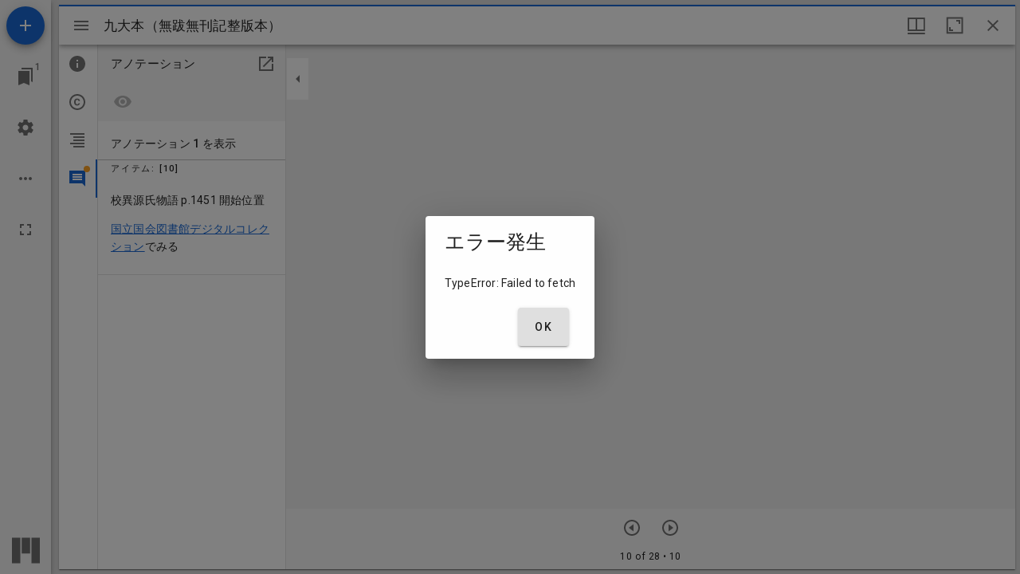

--- FILE ---
content_type: text/html; charset=utf-8
request_url: https://genji.dl.itc.u-tokyo.ac.jp/mirador3/?params=%5B%7B%22manifest%22%3A%22https%3A%2F%2Fgenji.dl.itc.u-tokyo.ac.jp%2Fdata%2Fiiif%2Forg%2F%E4%B9%9D%E5%A4%A7%E6%9C%AC%EF%BC%88%E7%84%A1%E8%B7%8B%E7%84%A1%E5%88%8A%E8%A8%98%E6%95%B4%E7%89%88%E6%9C%AC%EF%BC%89%2F43%2Fmanifest.json%22%2C%22canvas%22%3A%22https%3A%2F%2Fcatalog.lib.kyushu-u.ac.jp%2Fimage%2F411307%2Fcanvas%2Fp10%23xywh%3D371%2C27%2C52%2C969%22%7D%5D&annotationState=on
body_size: 1230
content:
<!DOCTYPE html>
<html lang="ja">
  <head>
    <meta charset="utf-8" />
    <meta
      name="viewport"
      content="width=device-width, initial-scale=1, shrink-to-fit=no"
    />
    <meta name="theme-color" content="#000000" />
    <title>Mirador</title>
    <link
      rel="stylesheet"
      href="https://fonts.googleapis.com/css?family=Roboto:300,400,500"
    />
  </head>
  <body>
    <div
      id="mirador"
      style="position: absolute; top: 0; bottom: 0; left: 0; right: 0;"
    ></div>
    <script
      type="text/javascript"
      src="https://unpkg.com/mirador@3.0.0/dist/mirador.min.js"
    ></script>
    <script type="text/javascript">
      var vars = {}
      var param = location.search.substring(1).split('&')
      for (var i = 0; i < param.length; i++) {
        var keySearch = param[i].search(/=/)
        var key = ''
        if (keySearch != -1) key = param[i].slice(0, keySearch)
        var val = param[i].slice(param[i].indexOf('=', 0) + 1)
        if (key != '') vars[key] = decodeURI(val)
      }

      var windows = []
      var boxes = []

      if (vars['params']) {
        var params = JSON.parse(decodeURIComponent(vars['params']))

        for (var i = 0; i < params.length; i++) {
          var param = params[i]

          if (param.manifest) {
            var manifest = param.manifest

            var obj = new Object()
            obj['manifestId'] = manifest

            if (param.canvas) {
              canvas = param.canvas
              if (canvas.indexOf('#xywh=') != -1) {
                tmp = canvas.split('#xywh=')
                canvas_id = tmp[0]
                area = tmp[1].split(',')
                boxes.push({
                  x: Number(area[0]),
                  y: Number(area[1]),
                  width: Number(area[2]),
                  height: Number(area[3]),
                })
              } else {
                canvas_id = canvas
              }
              obj['canvasId'] = canvas_id
            }

            obj['id'] = 'window_' + i

            windows.push(obj)
          }
        }
      } else if (vars['manifest']) {
        var manifests = vars['manifest']
        var array = manifests.split(';')

        for (var i = 0; i < array.length; i++) {
          var manifest = decodeURIComponent(array[i])
          var obj = new Object()
          if (vars['canvas']) {
            obj['canvasId'] = vars['canvas']
          }
          obj['manifestId'] = manifest
          obj['thumbnailNavigationPosition'] = 'far-right'
          windows.push(obj)
        }
      }

      var windowSettings = {}
      if (vars['annotationState']) {
        windowSettings = {
          highlightAllAnnotations: true,
          sideBarOpen: true, //注意
          defaultSideBarPanel: 'annotations',
        }
      }

      var workspace = {}

      if (windows.length > 1) {
        var size = windows.length

        var layout = {
          first: 'window_' + (size - 2),
          second: 'window_' + (size - 1),
          direction: 'row',
          splitPercentage: 100 / 2,
        }

        if (size > 2) {
          for (let i = 2; i < size; i++) {
            var index = i + 1
            layout = {
              first: 'window_' + (size - index),
              second: layout,
              direction: 'row',
              splitPercentage: 100 / index,
            }
          }
        }

        workspace = {
          layout,
        }
      }

      var config = {
        id: 'mirador',
        language: 'ja',
        theme: {
          transitions:
            window.location.port === '4488' ? { create: () => 'none' } : {},
        },
        window: windowSettings,
        windows,
        workspace,
      }

      var miradorInstance = Mirador.viewer(config)

      /*
      setTimeout(() => {
        for (let i = 0; i < boxes.length; i++) {
          const boxToZoom = boxes[i]

          const zoomCenter = {
            x: boxToZoom.x + boxToZoom.width / 2,
            y: boxToZoom.y + boxToZoom.height / 2,
          }
          var action = Mirador.actions.updateViewport('window_' + i, {
            x: zoomCenter.x,
            y: zoomCenter.y,
            zoom: 1 / boxToZoom.height,
          })

          miradorInstance.store.dispatch(action)
        }
      }, 2000)
      */
    </script>
  </body>
</html>
